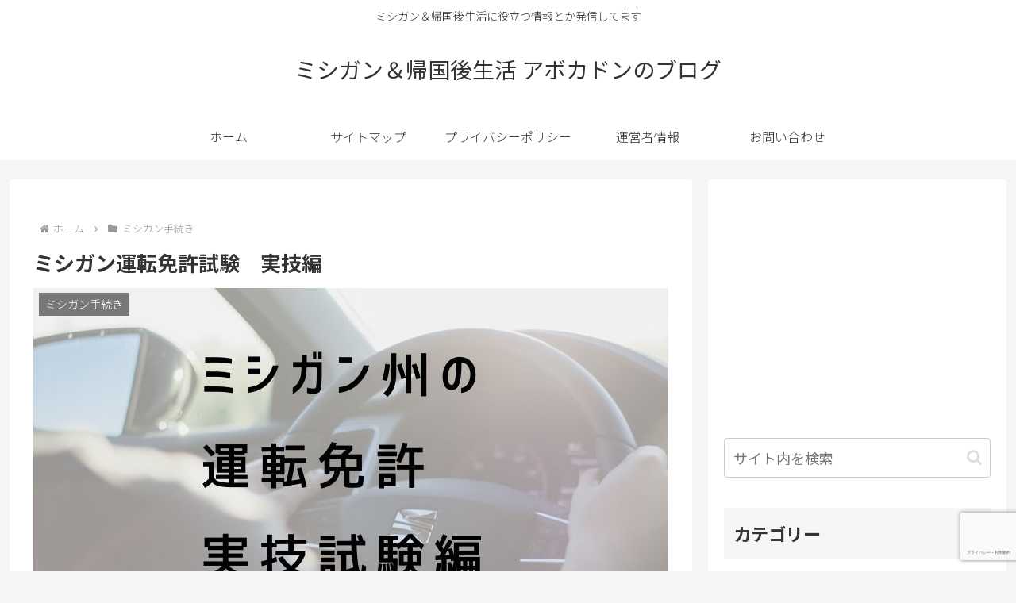

--- FILE ---
content_type: text/html; charset=utf-8
request_url: https://www.google.com/recaptcha/api2/anchor?ar=1&k=6LcVZMsUAAAAAIHcQ05TnHSBti0QZwoJYW3HtF-O&co=aHR0cHM6Ly9hdm9jYWRvbnMuY29tOjQ0Mw..&hl=ja&v=TkacYOdEJbdB_JjX802TMer9&size=invisible&anchor-ms=20000&execute-ms=15000&cb=rw7eqwql7tox
body_size: 45576
content:
<!DOCTYPE HTML><html dir="ltr" lang="ja"><head><meta http-equiv="Content-Type" content="text/html; charset=UTF-8">
<meta http-equiv="X-UA-Compatible" content="IE=edge">
<title>reCAPTCHA</title>
<style type="text/css">
/* cyrillic-ext */
@font-face {
  font-family: 'Roboto';
  font-style: normal;
  font-weight: 400;
  src: url(//fonts.gstatic.com/s/roboto/v18/KFOmCnqEu92Fr1Mu72xKKTU1Kvnz.woff2) format('woff2');
  unicode-range: U+0460-052F, U+1C80-1C8A, U+20B4, U+2DE0-2DFF, U+A640-A69F, U+FE2E-FE2F;
}
/* cyrillic */
@font-face {
  font-family: 'Roboto';
  font-style: normal;
  font-weight: 400;
  src: url(//fonts.gstatic.com/s/roboto/v18/KFOmCnqEu92Fr1Mu5mxKKTU1Kvnz.woff2) format('woff2');
  unicode-range: U+0301, U+0400-045F, U+0490-0491, U+04B0-04B1, U+2116;
}
/* greek-ext */
@font-face {
  font-family: 'Roboto';
  font-style: normal;
  font-weight: 400;
  src: url(//fonts.gstatic.com/s/roboto/v18/KFOmCnqEu92Fr1Mu7mxKKTU1Kvnz.woff2) format('woff2');
  unicode-range: U+1F00-1FFF;
}
/* greek */
@font-face {
  font-family: 'Roboto';
  font-style: normal;
  font-weight: 400;
  src: url(//fonts.gstatic.com/s/roboto/v18/KFOmCnqEu92Fr1Mu4WxKKTU1Kvnz.woff2) format('woff2');
  unicode-range: U+0370-0377, U+037A-037F, U+0384-038A, U+038C, U+038E-03A1, U+03A3-03FF;
}
/* vietnamese */
@font-face {
  font-family: 'Roboto';
  font-style: normal;
  font-weight: 400;
  src: url(//fonts.gstatic.com/s/roboto/v18/KFOmCnqEu92Fr1Mu7WxKKTU1Kvnz.woff2) format('woff2');
  unicode-range: U+0102-0103, U+0110-0111, U+0128-0129, U+0168-0169, U+01A0-01A1, U+01AF-01B0, U+0300-0301, U+0303-0304, U+0308-0309, U+0323, U+0329, U+1EA0-1EF9, U+20AB;
}
/* latin-ext */
@font-face {
  font-family: 'Roboto';
  font-style: normal;
  font-weight: 400;
  src: url(//fonts.gstatic.com/s/roboto/v18/KFOmCnqEu92Fr1Mu7GxKKTU1Kvnz.woff2) format('woff2');
  unicode-range: U+0100-02BA, U+02BD-02C5, U+02C7-02CC, U+02CE-02D7, U+02DD-02FF, U+0304, U+0308, U+0329, U+1D00-1DBF, U+1E00-1E9F, U+1EF2-1EFF, U+2020, U+20A0-20AB, U+20AD-20C0, U+2113, U+2C60-2C7F, U+A720-A7FF;
}
/* latin */
@font-face {
  font-family: 'Roboto';
  font-style: normal;
  font-weight: 400;
  src: url(//fonts.gstatic.com/s/roboto/v18/KFOmCnqEu92Fr1Mu4mxKKTU1Kg.woff2) format('woff2');
  unicode-range: U+0000-00FF, U+0131, U+0152-0153, U+02BB-02BC, U+02C6, U+02DA, U+02DC, U+0304, U+0308, U+0329, U+2000-206F, U+20AC, U+2122, U+2191, U+2193, U+2212, U+2215, U+FEFF, U+FFFD;
}
/* cyrillic-ext */
@font-face {
  font-family: 'Roboto';
  font-style: normal;
  font-weight: 500;
  src: url(//fonts.gstatic.com/s/roboto/v18/KFOlCnqEu92Fr1MmEU9fCRc4AMP6lbBP.woff2) format('woff2');
  unicode-range: U+0460-052F, U+1C80-1C8A, U+20B4, U+2DE0-2DFF, U+A640-A69F, U+FE2E-FE2F;
}
/* cyrillic */
@font-face {
  font-family: 'Roboto';
  font-style: normal;
  font-weight: 500;
  src: url(//fonts.gstatic.com/s/roboto/v18/KFOlCnqEu92Fr1MmEU9fABc4AMP6lbBP.woff2) format('woff2');
  unicode-range: U+0301, U+0400-045F, U+0490-0491, U+04B0-04B1, U+2116;
}
/* greek-ext */
@font-face {
  font-family: 'Roboto';
  font-style: normal;
  font-weight: 500;
  src: url(//fonts.gstatic.com/s/roboto/v18/KFOlCnqEu92Fr1MmEU9fCBc4AMP6lbBP.woff2) format('woff2');
  unicode-range: U+1F00-1FFF;
}
/* greek */
@font-face {
  font-family: 'Roboto';
  font-style: normal;
  font-weight: 500;
  src: url(//fonts.gstatic.com/s/roboto/v18/KFOlCnqEu92Fr1MmEU9fBxc4AMP6lbBP.woff2) format('woff2');
  unicode-range: U+0370-0377, U+037A-037F, U+0384-038A, U+038C, U+038E-03A1, U+03A3-03FF;
}
/* vietnamese */
@font-face {
  font-family: 'Roboto';
  font-style: normal;
  font-weight: 500;
  src: url(//fonts.gstatic.com/s/roboto/v18/KFOlCnqEu92Fr1MmEU9fCxc4AMP6lbBP.woff2) format('woff2');
  unicode-range: U+0102-0103, U+0110-0111, U+0128-0129, U+0168-0169, U+01A0-01A1, U+01AF-01B0, U+0300-0301, U+0303-0304, U+0308-0309, U+0323, U+0329, U+1EA0-1EF9, U+20AB;
}
/* latin-ext */
@font-face {
  font-family: 'Roboto';
  font-style: normal;
  font-weight: 500;
  src: url(//fonts.gstatic.com/s/roboto/v18/KFOlCnqEu92Fr1MmEU9fChc4AMP6lbBP.woff2) format('woff2');
  unicode-range: U+0100-02BA, U+02BD-02C5, U+02C7-02CC, U+02CE-02D7, U+02DD-02FF, U+0304, U+0308, U+0329, U+1D00-1DBF, U+1E00-1E9F, U+1EF2-1EFF, U+2020, U+20A0-20AB, U+20AD-20C0, U+2113, U+2C60-2C7F, U+A720-A7FF;
}
/* latin */
@font-face {
  font-family: 'Roboto';
  font-style: normal;
  font-weight: 500;
  src: url(//fonts.gstatic.com/s/roboto/v18/KFOlCnqEu92Fr1MmEU9fBBc4AMP6lQ.woff2) format('woff2');
  unicode-range: U+0000-00FF, U+0131, U+0152-0153, U+02BB-02BC, U+02C6, U+02DA, U+02DC, U+0304, U+0308, U+0329, U+2000-206F, U+20AC, U+2122, U+2191, U+2193, U+2212, U+2215, U+FEFF, U+FFFD;
}
/* cyrillic-ext */
@font-face {
  font-family: 'Roboto';
  font-style: normal;
  font-weight: 900;
  src: url(//fonts.gstatic.com/s/roboto/v18/KFOlCnqEu92Fr1MmYUtfCRc4AMP6lbBP.woff2) format('woff2');
  unicode-range: U+0460-052F, U+1C80-1C8A, U+20B4, U+2DE0-2DFF, U+A640-A69F, U+FE2E-FE2F;
}
/* cyrillic */
@font-face {
  font-family: 'Roboto';
  font-style: normal;
  font-weight: 900;
  src: url(//fonts.gstatic.com/s/roboto/v18/KFOlCnqEu92Fr1MmYUtfABc4AMP6lbBP.woff2) format('woff2');
  unicode-range: U+0301, U+0400-045F, U+0490-0491, U+04B0-04B1, U+2116;
}
/* greek-ext */
@font-face {
  font-family: 'Roboto';
  font-style: normal;
  font-weight: 900;
  src: url(//fonts.gstatic.com/s/roboto/v18/KFOlCnqEu92Fr1MmYUtfCBc4AMP6lbBP.woff2) format('woff2');
  unicode-range: U+1F00-1FFF;
}
/* greek */
@font-face {
  font-family: 'Roboto';
  font-style: normal;
  font-weight: 900;
  src: url(//fonts.gstatic.com/s/roboto/v18/KFOlCnqEu92Fr1MmYUtfBxc4AMP6lbBP.woff2) format('woff2');
  unicode-range: U+0370-0377, U+037A-037F, U+0384-038A, U+038C, U+038E-03A1, U+03A3-03FF;
}
/* vietnamese */
@font-face {
  font-family: 'Roboto';
  font-style: normal;
  font-weight: 900;
  src: url(//fonts.gstatic.com/s/roboto/v18/KFOlCnqEu92Fr1MmYUtfCxc4AMP6lbBP.woff2) format('woff2');
  unicode-range: U+0102-0103, U+0110-0111, U+0128-0129, U+0168-0169, U+01A0-01A1, U+01AF-01B0, U+0300-0301, U+0303-0304, U+0308-0309, U+0323, U+0329, U+1EA0-1EF9, U+20AB;
}
/* latin-ext */
@font-face {
  font-family: 'Roboto';
  font-style: normal;
  font-weight: 900;
  src: url(//fonts.gstatic.com/s/roboto/v18/KFOlCnqEu92Fr1MmYUtfChc4AMP6lbBP.woff2) format('woff2');
  unicode-range: U+0100-02BA, U+02BD-02C5, U+02C7-02CC, U+02CE-02D7, U+02DD-02FF, U+0304, U+0308, U+0329, U+1D00-1DBF, U+1E00-1E9F, U+1EF2-1EFF, U+2020, U+20A0-20AB, U+20AD-20C0, U+2113, U+2C60-2C7F, U+A720-A7FF;
}
/* latin */
@font-face {
  font-family: 'Roboto';
  font-style: normal;
  font-weight: 900;
  src: url(//fonts.gstatic.com/s/roboto/v18/KFOlCnqEu92Fr1MmYUtfBBc4AMP6lQ.woff2) format('woff2');
  unicode-range: U+0000-00FF, U+0131, U+0152-0153, U+02BB-02BC, U+02C6, U+02DA, U+02DC, U+0304, U+0308, U+0329, U+2000-206F, U+20AC, U+2122, U+2191, U+2193, U+2212, U+2215, U+FEFF, U+FFFD;
}

</style>
<link rel="stylesheet" type="text/css" href="https://www.gstatic.com/recaptcha/releases/TkacYOdEJbdB_JjX802TMer9/styles__ltr.css">
<script nonce="3KpHzxnFt66Hx62AUtWEcQ" type="text/javascript">window['__recaptcha_api'] = 'https://www.google.com/recaptcha/api2/';</script>
<script type="text/javascript" src="https://www.gstatic.com/recaptcha/releases/TkacYOdEJbdB_JjX802TMer9/recaptcha__ja.js" nonce="3KpHzxnFt66Hx62AUtWEcQ">
      
    </script></head>
<body><div id="rc-anchor-alert" class="rc-anchor-alert"></div>
<input type="hidden" id="recaptcha-token" value="[base64]">
<script type="text/javascript" nonce="3KpHzxnFt66Hx62AUtWEcQ">
      recaptcha.anchor.Main.init("[\x22ainput\x22,[\x22bgdata\x22,\x22\x22,\[base64]/[base64]/e2RvbmU6ZmFsc2UsdmFsdWU6ZVtIKytdfTp7ZG9uZTp0cnVlfX19LGkxPWZ1bmN0aW9uKGUsSCl7SC5ILmxlbmd0aD4xMDQ/[base64]/[base64]/[base64]/[base64]/[base64]/[base64]/[base64]/[base64]/[base64]/RXAoZS5QLGUpOlFVKHRydWUsOCxlKX0sRT1mdW5jdGlvbihlLEgsRixoLEssUCl7aWYoSC5oLmxlbmd0aCl7SC5CSD0oSC5vJiYiOlRRUjpUUVI6IigpLEYpLEgubz10cnVlO3RyeXtLPUguSigpLEguWj1LLEguTz0wLEgudT0wLEgudj1LLFA9T3AoRixIKSxlPWU/[base64]/[base64]/[base64]/[base64]\x22,\[base64]\\u003d\x22,\x22w71OwpvDnsOdwrgpGmzDnB4awr0oL8O2TV1vXcKWwrVKTcOCwr/DosOADF7CosKvw7DCkgbDhcKkw73Dh8K4woskwqpyb3xUw6LCmgtbfMKEw7PCicK/e8Omw4rDgMKhwplWQGhfDsKrGcKywp0TFcOiIMOHN8Ocw5HDun7CrGzDqcKrwp7ChsKOwptsfMO4woXDg0cMPQ3Cmygew5EpwoUDwrzCkl7CgcOJw53Dsm9/wrrCqcOQIz/Cm8OBw5JEwrrCjg9ow5tNwqgfw7pPw4HDnsO4a8OCwrw6wpNJBcK6JMOYSCXCvXjDnsO+ecKcbsK/wqx5w61hGcO1w6cpwphCw4w7JsKOw6/CtsODSUsNw4QAwrzDjsOSF8OLw7HCsMK0wodIwoTDsMKmw6LDj8OICAYTwpFvw6gwPA5Mw4VSOsOdAsOhwppywqR+wq3CvsKxwrE8JMKswr/CrsKbAVTDrcK9bSFQw5B4Cl/CncOAG8OhwqLDisKkw7rDpioCw5vCs8KowoILw6jCrhLCm8OIwqzCkMKDwqc1GyXCsGJIasOufcKKaMKCAsOkXsO7w5NQEAXDtcK8bMOWZAF3A8Kgw5wLw63Cn8Kawqcww6jDs8O7w7/[base64]/[base64]/CnsKPDMKyPxvCtBtEe3vCicKAJU/CnG/[base64]/CvcOGFMOXw5Vrwo4eaMOvwoHDncKmaT7Cpzd1w4rDiSnDkmQuwrRUw4jCr08uSj4mw5HDoG9RwpLDqcK0w4ICwoQLw5DCk8K6VDQxPRjDm39hcsOHKMOPR0rCnMOaRw1Tw7XDpcO8w4jCtHjDncKqYWcUwqR5wqXCjnLDr8Oyw7nCqMKVwqnDoMKpwppER8K/[base64]/[base64]/w4xIw47DtRkbEyTCv8KERcKoAcKcwpMqP8OQPCfCpX9rwq/CmG/Crht7w7Nsw6MDXUMELDzDmyjDqsOFGMOMd0jDuMOcw6VmHCV4w7nDp8K/UxjCkQAlw6TDh8OHw4vCgsK3GMOXfF9KRCRZwo4gwrh4w5JZwqnCqETDn23DuixRw57DoU0Ew7prS3x/w6TDkB7Dh8KbSRILO1TDoW/[base64]/JFzDhkvCicO8ZWAwwoELw7MzaMOvYnFpw43CklHCpcKpG3vCtVLClRZWwpvDnmLCscORwr3CugB5QsKTR8KJw5pNcsKew5YwecKTwonCkhNfRQcFKmTDmTJ/wqQwaXgQXCQWw7gDwo7DgQRBKcOkajDDsg/CuXfDksKmUsKUw59Zdh4KwpYEc2sXcMKkS1EjwrrDuw5IwpZVZcKiHRQ0LsOjw7XDqMOAwrrDvcO/[base64]/[base64]/RDPCq8KEIlENwp/DrMKhABc8K8Oawo3Crg7DksOfSnQWwpLCv8KnP8K2dE7Ch8Otwr/DkMKkw5jDv0tVw4JQYDpSwphLc28aInPDl8ONAmbCsmPDnEnDksOvAkzDn8KGEinChlfCoGJVMsOPw7fClU/DulQkOkDDtG/[base64]/CpwE6w6HDtFPDlh/DjsKkbjXDsMKbwojDv8Kdw4oGZzQFw4EzGcK0T8OrB1zCkMK/wrHCpMOKBsOKwp0JHcOGwqXCi8Kew60+B8KgAsOEWxXDuMOBwpkGw5JEworDo1nDkMOgw4/[base64]/w6fCni7DvcKdTMOew68DAi/Co8O0ECYGwoE6w4fCvMKwwrzDsMOyY8OhwplXa2HDpsKlSMO5a8OKdcKowqnDhnfDkcKQwrjCiH9fHE8vw5ZIRynCjcO1Dms0EHFbw49ew77CicOZFQPCh8OoPFXDpsOEw6/CjVrDrsKUNMKZbMKYwpNSw44Jw57DtyjCllfCuMKtw5FOdlRfOMKlwoLCh1zDscOoLAvDvSBuwpvCu8Ocwoc/wrrCpMOjwpHDih7DtGQ5TUPCkAQFIcKOVcOBw58cS8KSZsOOHGcPw5fDs8OnbE7DksK3wrZ8C2rDj8Ouw45iwqYsNsOeXsK5ODfCo0tPGMKHw5DDqh1KXsO2QMKkw68yWsO+wrAQOlUOwqoAAWfCssODwodqTTPDsmplDw3DvBABC8OdwoPDoDE1w5/Dk8KMw5sSDsKdw6PDqMOMEsOyw6DDvQ3DkhF+QcKTwrE5wpxTKMOywqwfe8K2w7rCmnJxAzjDtnsoSWtVw7vCoHHCtMOtw63DtVJ9BMKcfyLDilLDsBjClVrDgkzCksO/w4XDmjYkw5FOE8KfwofCglDDmsOlVMKcwr/DiQY1NVfDs8Omw6jDhFsxI0jDksKBZsKnw7x1wp/[base64]/Duw1qYsO2bsK3ITbDj2LCriLDhFbDgQDDvcOJTVpOw7/DjMOzIEbCp8KnM8Owwo1UwpLDrsOkw4nChcORw5/Dr8OWGsK6C3/DlsK7XXUUw4bDgCHCkcKGCcK2w7Vmwo/CqsOAw4UhwqzCk2UWOsOew4MRC3oheE0qYCoZccOUw797dDrDrVvDrlU+HzrCv8OGw4ZvZE9xwpEhbkJ3CTR7w65ew70SwoYowpDClyjDiEfCmhPChQHCr389KW4oV1XDpRxWBsKrworCtFLDmMO4fMO3YcO8w5XDq8KELcKyw4tOwqfDmB/Cl8KYRT4sFx0Vwr4uWwRNw6oOwqI6G8KBK8Kcw7JlIRHDlU/[base64]/YB0bwqZnLMKpwrfDi0DDjQRiwr/Cr8KhEcOQw4IzWcKfQiQEwpcvwp4QTsKqM8KWJ8Oid2BmwpfClMOhGmsNJn0QHCR2aXfDhFEpIMOxD8O9wovDicK6W0MxRMK7RH97WcOIw63Dlj0XwpdtQ0nCpFV/XkfDqcOsw5TDrMKdC1bCqlhcYCDCpXbDnMK1AVHCnnoowqPCg8Kjw4fDqCPCs2tww5rCosOfwq5mw6TCosOVIsO0MMKswpnCs8OtLm8UBh/[base64]/wo4iwp5kc1rDlBYGJsKOMMKEwokzwrDDlsKXZkvCvxEjw4dFw4LCo1MWwq1Nwq8XGEbDjkRdJ0h0w7jDiMOCGMKDdUzDucO7wpQ8wpvDicOHNsKEw6x5w7YyJk4Twq5/ME7CrxfCiCbCjFTDjCTDu2h4w7jDohXDpcOEw7TCkjXCtcOfQl1sw7lfw7YkwrTDqsO/Swphwq8uwo9AdcOPa8ORAcK0b2phDcKud2/CiMO1TcK6LwQAwr3Cn8OUwp7Dg8O/QEMJw4g3ExvDql/DuMOUCsOpwqDDsB3DpMOkw5VSw5QRwodowrRPw67CigEnw4IUYRN6wpzCtcKEw5bCk8KawrPDrMKuw7UfeUYjcsKIw7MkU0h2B2RaMgHDu8Ktwo9BGcK7w5gqM8KrQ0bCsUTDsMKDwpfDknQow6fCtV5SNsKXwonDl34iB8OJZX/DscKfw5XDhsKhKMKTecKcwrvCmx/Cty5AMm7DmcKQJ8OzwpLCtlbClMKhw75hwrXDqAjDshfDpMOMccOGw6kxecOPwo7ClsOrw4t7wrTDmjXChwBLFzsNKiQbY8O6LGTCvCDDrMOFwpfDj8Owwrkyw67CqgplwqFFwqHDicKkazE5HcO+WMO0TMKOwo/DucOhwrjCj3XDi1AnIMOMU8KgDsKRAMKuw4bDmH0hwqXCjGFhwoA3w7BZw77DvsKhwqLDp3DCtW/[base64]/CpDo4wrJJCVDDrD5Cw40JUinDihTDgEPCkVxhEngQFMOFw4tBDsKpNizDq8OpwqLDqcO5ZsODZMODwpvDgT7Dn8OgWm5Gw4PDsCPDlMK3FsOTFsOqw7TDt8K/OcK/w4vCusOlS8Onw6bCkcKQwqbCmcOtRHEDw67DhVnDnsKUwpsHc8Ozw7ANI8OdAMOcQhzCn8OEJcOZfcOfwpEgQ8Knwr/DvXt/wogXEGwkBsOWDC/CgHJXRMKYfMK7w7DDgTTDgUvDmXg2w6XCmF8CwqbCtnpUOyjDusOWwrs7w4xlIDLCjm5cwprCsWVhIGPDl8Ofw7fDmzARVsKKw4NHw5jCmsKVw5PDtcOcOcO1woUZIcOHYsKId8OFOncrwpzCnMKnMsKnehhEUcOdGjDDq8O6w7YmfhvDjVDCtxjCg8Onw6/DmyzCkArClcOowosiwqNfwpozwpDCisK/wo/CkThHw7x/f2zDocKFwoRxR1AiZXlFTWXDt8OOfnMuFQQTQMKAFcKPL8KLaznClMOPDVLDoMKRLcK8w6rDmhAqPAMbw7s+ZcOXw6/Cu2xeUcKvVATCn8KWwq9Hwq4iKsOJUgrDqR7DkjsRw6I6w5zDmcK5w6PCoFEaC3F2ZcOsFMOXJMOlw4bDpiZKw7/ClcOxcj0ue8O4WMKcwpbDoMOhODLDg8Kjw7E5w7AgfSbDgsKUeyDCiFRiw7jDmMKwbcKvwrzCp2EnwoHDh8OHAsKaH8OowrN0IlnCoU4GaWsbwq3CnSs1GMKyw7TCjAPDiMO5wow6GjzCsV/Dm8O4wo17FnFewrITVk/[base64]/DikXDrMOaPHILSmk1wpp8wo0wwoFMaxd4w6TCrMKow53DuT0UwqEbwpPDmcORw5cpw5/CicOOcWYkwp9WcWgCwqnCiVFFfMOhwrHCgVNOXWLCoVQxw4DCiVljw7/CpsOpXnJpXzLDoTzCizBNaDVew6N+wp0HE8OLw5bCl8O3R05ew5tWQAzCiMOKwqlvwph5wpzCpX/CosKpFy/[base64]/ClsOowr1tHMKqQMOzOiXCr8OfHHgWw71qJlcxZkvCnMO/woE9chZ4FcKpwqfCoBfDlsOEw41vw4pgwojCjsKUHGkDWcOhCBPCpy3DssOpw7B+FlrCs8KBb1PDo8Kzw4Ygw7F/wqd6ATfDksOVKcKrdcKXU1Nbwp/DgFhzLz7Ck3BgL8KEFRdcwrfCgMKJG2fDscKWG8KVw6fCr8KbFcOlwqdjwqnDj8KNPMKSw5/Ck8KNccKCIlvDjQnCmQ4bVsK8w73DuMO1w6BTw4EWLMOPw41vNm7DgSFOLMOhN8KfSwsNw6VnBcORXcKnwqnCu8KzwrFMQjXCmsOKwqTCpDfDriDDtsOzJcKZwqPDkG/DkGPDrkjCk3Enw6pGYcOQw4fChsOzw64BwoXDjsOBbgdxw6ZDYsOsZEBzwp06w4HDnnxDbnfCiCjCmcK3w4sdZMOyw4Brw7okw7XDssK7AElewo3CmGQ6WcKKF8O/[base64]/wpM0wrZGwrM0MsKPX17Dun7DucORGiHDqsK1w7zCvsKrHh9UwqXDnz5/GgvDn2jCvnQ9wpo0wrvDtcK0FGthwpATQMKDGgnCs21gccKxwr/Cl3TCocKiwqRYBSfClAFVPWnDrHkuw6XDhFp4w67Cm8KtHWnCmcOow5bDuTlZKGM4wphuFmbCuUAOwpfCk8KTw5jDklDChMO/d3LCt17Cm0opOVtiw4gGHMO7PMOYwpTDgi3DsTDCjltNKV0Uw6B9XsO3w7w0w78BZQ5FE8O+IVPDp8OvQXsoworDmUPCkBfDgxTCp0BlSkAuw79Ww4XCnHrCgl/DvsO0wrE2wqvCjwQIFwxUwqPCnmcvSBUzPiLCnMOYw4sKwrwgw6ITMcKMAcKKw4Ecw5cwQ2bDkMOtw45Gw7LCtC43wpENf8K3woTDv8KIY8O/[base64]/[base64]/DlMO6wqRJwpjCuzDCucK9wr/CnE4ow7zDocKVwqQYw6B3AMO4w7AtOcOEVjg5wqLCmcK7w74Uwod3wq/CgcOfbMOvDsK1RMKmHMOCw5I8LRfCkW3DqMOAwrMlbMO9IsK4DRXDjcOpwrsJwp/[base64]/wrsIQsOkwrFEOW9VKxLDuHHCpRwwYMKnw7giS8KtwqsGYwzCpUUww4jDgsKoKMKUVMKLdsKzwpbCnsK4w6JOwp1+aMOwdm7DuWZCw4bDjhnDhjYOw7MnHcOCwpF9woHDkMOnwqFVWhkVwp/CnMO/b1bChcOSHMKfw7IzwoE2K8OOQcKkGsKFw4oTUcOFJg7CiEAhRXUmw5jDllkDwqTDucKbY8KWVsO0wqbDvcOkE1PDj8O9IEYzw7fCnsODH8KnIVrDoMKfAi3CjMK5wqxZw4JKwonDicKMGltSK8O6VnzCoFFTKMKzNE3ChsKmwqNoZRzCjG/CunnCgzLDmTUIw75dw4zCoVjCoxdNSsOHfAYNw6/CqMKsGlTCnjzCjcO5w5Inw7Qyw5oEQAjCuX7CrMKJw6hYwrs/bTEEw6MYN8OPe8OqbcOOwolvw7zDrQAlwpLDv8KoXVrCm8KFw6NOwoLCnsK9B8OkREbCvAXChjHCm0fDqAbCu1ZowqxWwq/DkMONw4AqwoAXPsOYCRtBw4PCh8O7w7/DtW1Tw5sQw4LCqcODw4x/[base64]/DgsOcw511K8OJBHfDtcKjwo7Dg8K3wptXIUh0Cktawp3CiyAhw5IydXnDvyTDg8OWE8Oew5PCqQtLfWfCn33DkhrDi8OiPsKKw5fCvRbCjCnDvMO3bHsZd8OHBMKDaFQIBQJhwq/Co2cTw7nCtMKUwpU4w73Co8OPw54WF086JsKWw7vDoww6KMO3f285BDhFw7UcHsKlwpTDmCYSJ2llIMOawoMzw5sXwpHCu8KOwqMIZsO4csOyAi/[base64]/DksOGw4tMwpNHw6Btw5QkaVEiU0HCjsOEw4sEYDnDlMKifcO9w6vDhcOYaMKGbiPDpEnDrS0Fwr/CuMOiKxrChsOAOcKXw5sUwrPDhzk9wqQKBWAEwqvDgWLCs8OlMcOzw6fDpsOiwq/CgibDgcKfdsOxwowSwrPCjsKjw5vCgsKKS8KpQntddsKqJnPDp0vDucOhIsKNwo/[base64]/CvcOMCMO2w4dlHcOlN8KCRmdPwr7Cm8K4JMK4F8OOdsObTcOqTMKeNkwxFcKvwqYzw7fCrMK+w4JSOAHCgsOQw4LCph9wEA8Qwr7ChngLw6zDsHHDjsKUw7oXUh/Ck8KACzjDp8OXWUfCrCPCu1V8U8Kaw4/DtsO3wpBvIcK5dcKlw4tnw6nCgGsHZMOMVMOlZQIxwqXDlHVPw5U6CcKeecKtMmfDj2YPO8OLwqnCuRTCpMOMQsOWOlQ0B2Urw65aMxfDm3xxw7rDqHrCh0dmSDbDpD3CmcO0woIfwobDmcOnEMOgfQ58X8OVwo4iGlfDtcKMZMKHwqnDglJQMcOlwqgBVcK/w6IASSxswrpPwq3Cs3tZA8K3w6TDtMONAMKWw5lYwoZSwpF2w51WCSNTwoLCqcOxW3fCvhcfTcOgFMOzbsKLw7UQKg/DgsOJwp/Cs8Khw7zDpSvCsy/DpCzDu23CgwvCpcORwpfDgV3ChX1DVcKXwoDCkzPCgWfDpWwRw69Mwr/DiMOFw6nDjCs0csOtw6nCgMKRecOKw5jDjcKKw5DDhTlSw49QwrVtw7cAwrbCrTAww5lNAlLDtMOqExvDq2/DkcO1TcOmw6Vcw54YFsOmwq/[base64]/Z8O6OiTConTCpCFcVznDusOuw4tYccKWAsKkwogkwpoVwpM1PmV0woDDj8KcwqrCs0pVwp3Dq21ROVlWJMOVwpfCjk/CrjkQwo3DqQcnGF0oLcK2CG3CoMKAwp7DgcKvPELDmgRvTMOJwooHQWjCl8KAwp0GGFFtPsOpw5zCgw3Cr8O7w6MoXhrCmWFvw6xOwplxPsOoDDPDqUPDkMOFwqQlw4x5EQ/DkcKMVnXCu8OIw73ClcK8TXJ/AMOKwoPClUUsVBMPwrkVHWbDgXDCggJSUsOqw6QIw7nCp1bDpFTCowjDnHbCiSTCtsK3CsOORzhDw70/XWthw6I0wr0US8KBbRYQbgZnJj9UwoPCqS7CjDfCucOhwqI5wp82wq/Dn8ODw74vF8OOwprCuMOSXw/DnVjDg8Kyw6M5w6oOwoc5EF/Dtl1Nw7pKQUPCvMOuLMOCWX/CrWMyI8OxwpY7bXgREsOTwozCu3oyw5nCisKswojDssOzHFhBScKpw7/CpcOhYnzClsOKw5fDhwzCi8Kvw6LCsMKpwpAWbArCg8OAAsOZdj3CqcKpw4LClBVzwpnClFovwp/[base64]/ClQHDjWFMwrbCv8Kiw6YBw67CrsOWDcOJCcKQCcKFwpgvGX3ChV8bIV3CkMOgX1s6C8Kbwpk7w5EiVcOCw4QUw5F8wpYQBsO8BMKKw4VLbSxYw6BlwrDCjcORXMKgYzvDrsKSw7puw7HDj8KiQsOUw4/DvsOPwp45w7vCoMOfGQ/DiDEpwrPDpcOsVU99UcOoCxTDscKqw7cnw6XCj8KBwqoow6fDvDUPwrJ2wrYiwp0sQAbCkE/CkWjCpVLCucOkN1XCqnESecKYeGDDnMO0w7ZKICVRInFnIcOaw5zCvMO9PlXDsxU5L1kRVn3CqgR1Xjc/[base64]/DuDPDinsvFXTDgMKEFcOmdR/DrGV6HMOLwq9UcTTDrBcPw41Sw4vCq8OMwrl7aWPCnR7Cgyc/w4fDl201wr/DmUlHwo/Ck0xow4bCnz44wqITwodawqQWw6B8w5wjf8KAwqPCvBbDoMKhYMK6f8Kdw7/[base64]/DncOswoB2MsOxGMODNsKvw7lgHcKAw6zCuMOmWcKLwrDChcKuSwzDicOcw7s9Oj/ClxrDnisdO8O9Wm0fw5XDpmHCk8OdBmrClXkjw6lIwrfCmsKUwofCosKTLyXClH3CjsKiw5HCvMOZTsOTwrsWwobChMKDHFc5bxAJBcKvwoHCn03DqkHCqAMewqgOwo3CrMOMJcKUDA/DnVk3QsO6w47CgRpvSFk8wozDkTRGw5pSbUbDuljCqWceL8Kmw4LDh8Kfw4gcLn/DhsOtwq7CkcO7DMO0ZsOPUsK5w6vDoArDuzbDjcOEEcKmEAPCs3gsMMKLwoYtNsKjw7c6R8Osw4FMwq4KTsOsw6rCosKmUzs8w5rDscKhGAfDgljCp8OXCDjDijltI3V4w7TCkF/[base64]/CqnvDsUzDlsOvwqEPS8KLTcKeKVfCgws6w6fCrsOIw6JWw6TDlcKrwr7DvnkRLsOWwr/[base64]/wo3Cgx46w53CqcKyw6/[base64]/DhcKEw7/[base64]/DkBo2wp1QdHfCvE7Djgo4wrDDpsOwaQhSw4BebGnCu8OqwpXCpznCuzLDnD/DrcK3wrl+w60ywqfCrnjCl8K9dsKHw6wDS24Kw4Mbwr9Mc0RMf8Kkw7VHwq7DihU9wrjCizzCgxbCiHN6wofCjsKlw6zCpS8sw5c/[base64]/DmcOWBl/Dm3HDmMOUbXrCv8OzR8KDwoPDl8Obw5jDmMK5wpl4w6sFwodEw57Dnn3CkEjDjnzDssOTw7fDjTJ3woZ/[base64]/Cm8OJwrpXHMKxHUrDgTHCiEvCqDTDjAAtw6vDl8ORMQERw7QiccOywoAKbsO2RUZRZcOYFsO2esOdwp/ChFrCilhuCsO1CzvCpMKbwp7DgE5gwpJBKsO5McOvw47DghBew6TDjldow4TChsK8worDo8Oewr/CoWPDkGx3wojClxPCl8KfIlwTw6/Cs8K3KHrDqsK3w4dcVBjDnnrDo8Kdw6jCnUkRwrbCtAbCgcOsw6oLwrgzwq/DlSssM8KJw5HDm0gNFMOba8KBKzrDgMKtVBzDlsKewqkXwqgVMT3CtcO+wokfTcK8wpADW8KQU8KqacK1KzgMw4I+wrdvw7PDskjDhDnCvcOHwpPCj8K/P8KIw67DpxjDl8OEf8OGU09qHiwHIcKcwrjCmSQpw7vChQ/CvQjCmQ0rwrjDqMOCw6pvNCoow4/Cj0fDkcKNJWIRw6tAeMKcw4Y0woRTw7PDuGjDiGZyw5Unwrk5w4fDo8KTwqzDr8Kqw5wgc8Kiw5DCgwjDqMOke3rCpVDCm8OtAQDCucK7Sk/[base64]/[base64]/DlMKzw5rCgcKPZMOEw4PCqS8RwqZtwqUOXRXDkQHDkhduJW4qw5RMCcOcM8K2w4dPDcKBbsOoZRgKwqrCr8KCw7rDr03DohnDj3FZw6VtwptHw7/Cvit0woTCkxEoHMKUwrxww4rClsKdw4Qqw5YiO8K1BErDm3dhP8KGDBAlwoXCuMOEY8OTE3cuw6xebcKSMsOEw5xrw6PCiMKGUjEWw7I4wrrCgDfCl8OgfcORGz/DtcKhwopMw74xw67Dj2zDk2d6w743cS7DjRsiB8OawprDmE05w5HDj8ObZmg0w7DCvcOSw67DlsOiVDZ4wpAhwobChiAZchXDuz/DpcOSw6zCkCdUZ8KhDMOCwozDs2vCnGTCi8KUf1g1w7tBL03DhsKSZ8K8w4vCsG7CoMO7wrE6Z2c5w4rCrcKlw68dw7rDsXrDtTLDmE1ow5XDrsKDw7TDgcKdw6/ClAMPw60oYcKZM2HDoTvDpxcPwqsCHVYHIcKzwpEQIFY7bn7CsinDm8K6NcK6VmDCiDoXwoxhw6bCshJGw5xKOgHCr8KYw7B+w53Ch8K5UAU8wpjDicKHw7FdC8Kmw7dbwoLDrcOSwqsVw4FUw5/CncO0chvDvBHCt8OmPVh/woVvClnDsMKcAcKMw6Vdw4tpw4/Dn8OAw5Vnwo/Ch8OKw7DCk29ETBfCrcK8wqzDjGRvw5x5wpXCvHVcwqvCkXrDpMKBw65dw4/DlsONwrpIWMOmBcOcwobCosOrwq01VWMyw51Zw6TCiyPChCFVHTsJLWnCvMKTd8Kowqd/UsO4VMKZbTVEZ8KnfzAtwqdPw4szYsKxS8OewqbDu3vCuVMyKcK2wq/DqAQEXMKAIsOwUlspw63DvcO1KUPCvcKtw5QgUhnDgMKtw6dlacK/[base64]/ChsO2w7bCpMKtwrPDkzMSwqXCrnjCv8KpwpALQBPDrcOXwrDCp8KpwpIcworCrzwTSiLDpCXCv0wOMH/DhA5fwonCvwQWDMOuW3xUJcKkwofDi8Kfw4HDg0YRd8K8EMOoBMObw583NMKuBsO9wo7Ci0XCj8O0woFDwrHChxQxMULCp8O/woZ8GEkHw7Qvw69hYsKrw5/CuU4Pw7sUEgfDrsKsw5hXw4bDgMK7XcK9YwpVLilYdsORwp/CpcKZbSdSw4Mxw5DDlsOsw7Eww6rDuTI5w4TCtDnCiGbCucK6w7snwrHCkcKfwocGw5nDs8OEw7fDmcKrUsO0LWLDkkQ0wqTClMKewpNRwp/Dh8O/[base64]/CgMOIw5nDlSbDkGLCgMOGMcKJw6plQEx/wqIpJzMxw4XCmcKrw7rDncOcwp/Dg8ObwpBSYsOawpvCqMOiw5QBU3DDg2APIGUXw7k8w7hdwqfCn0bDm15GCCDDqcKaWRPDlnbCtcK/ERnDiMKfw6jCpMKufkZpOURZCMKuw6YnKQzCgE1zw4jDt0dPw7k0wprDtsOYGMO3w5XDrsKdDGzDmMOsB8KLwohFwqnDmMOUJGnDnUAGw63Do3EpZsKPWkFLw6jCm8Olw5PDiMKICXrCuyYYKsO7UMK/[base64]/CjsKdwo/[base64]/V8OBw7rCiDTDvMOIw5/[base64]/DhsOjWcKYF8K1w5/Cj3XCgywjwp1ww7plw7/[base64]/Dl8KeDMOdGsOrBW/DrMOIw78FRMOkDnRwW8KYEcKkCibCpmzDpsOtwofDh8OVccKewp/Dv8Kaw7PCg1cWw58Zwrw+BmpyUgZawrfDpVPCmzjCphHDpXXDhTrDsW/DkcO9w5kNCXLChihBDsOhwoMRwoTCqsK5w6ckwrgwK8OJZMKHwrlJGcOCwqXCuMKvw6ZYw5Fyw68FwpZUKsO2wpJMCT7CrFpsw6bDgSrCv8Obwo0ZB13CpBhAwq5qwqcxYsOPa8O6w7Ekw4MOwq9Vwp9/Qk3DqiPCuC/DuF1nw4/DscKxYsOZw4zCgMKWwpvDvsKJwqjCtMKvw6LDk8KZFUl2VFV/[base64]/[base64]/[base64]/[base64]/CuwLDmsOIPsOPX8KHBsOkc8OAJsKuawRhbCvCh8KpN8KBw7AUNCxzJsKrwoAff8O3IcKHMsKjwojCl8Oswp0XPcOqNCTCsh7ConXCt2zCgBRDwpUqbysIeMO0w7nDmibDv3ESw4HCoRrCpcKoVMOEwoh/[base64]/ChsKpwpM5wrzCrmPCtyLDp3DDtMK7cj7Cl8K+IsOeY8OnM3l6w4PCn2HDmg8pw6jCicOjwod7MsKgBwQsBMKUw7UqwqbClMO9KsKQczJcwrnCsU3CoFEQCBnDlMObwr4xwoNKwpvCgyrDqsKjQMKRw7wYPcKkJ8KEw6XDk1cRAsOAdRPCrC/DkRE7H8Onw5bDijwqXMKCw7xFFsOyHx3CkMKYYcO1QsO4BC3CjcO4EMK/NkYWakjDvcKTZcK2wrd2EUo3w40rdMKMw43DjsOqG8KtwqlDaX/DsQzCnwhYKMKUcsKOwpDDkHjDoMK0C8KDWmHDpcKAHH00OybDgDzDicOdw6vDpHXDklJhw7pMUyA8JA9gVsKfwo/DskzCihXDtsKFw68qwq4swrUYX8KVScOGw7xhDx02fXrDsVoBZsOPwo1ew6/[base64]/DozkwJjJRw5/DhcOXPsOCw65uw7NTw4AjwprDoHVpCx95Aw1NLmjCl8OtagsuIlDDuEjDpkbDiMONAQBrKlB0bcKVw5DCn15pPEM6w4DCocOIBMObw4ZSYsK0NXYpGWDCs8O8JzjCkWd4SMK9w7/ClsKvE8KlGMOOLDPDkcOZwobDqTzDs2Y+TcKtwrrDk8OLw5Vvw70tw6vCqF7DjglbPsOuwr3Cu8KEAB99UMKSw51dwqbDmEvCpsKBZFcVw5gew6d/UcKufR9WT8K4VMOHw5/CkB8uwp1swqXDnUI+woYtw43DpcKvX8Ktw7bDtzdEw5JUOmsCwrbDgsKpw4TCicOAY0/CuUfCj8KsOxkIAiLDkMKAH8KFYjlKZxweFiDDncO9RSAUNlkrwq3DiAXCv8OWw5xfwr3Do2gpw6kwwoVyWi/DgsOgDsO8wpjClsKbbMOrUMOsEyNlPiV2DjdkwrPCnHLCt3pwOBLDmMKQYmTDr8KrP1nCjjF/bcKbElbCmsKjwrzCrFoVZcOJbsODwptIwprCrsOPPSc+woPDoMOnw7AdN3nCqcKgwo1Vw6HCgMKKPcOSeWdOwqbCocKPwrJiwoTCt23DtypSa8KiwqIRJkIVR8K9d8OewpXDn8KAw6PDpsOtw4NkwoHCs8O7G8OHPcOgYhrCs8OswqNMw6cIwpACYB3Clh/CkQl7FcOTEUXDpsKLJsKgTlLCkMOfDcOvU1rDuMOqJQDDtk3DicOsDcOsIRfDnMKESnALbFklQ8OgEw44w4MPdsKJw6F9w5LCsGI5wqLCjsKSw7zDkMKYM8KqciMwHhotewPCu8O9N2tXEcKTWnHCgsK1wqHDjUQdwrjCl8OeAgkhwq8UK8KKJsKCXA7DhMKBwrg9PH/Dq8OxacKgwoI1wr/DmjfCi0DDtBtNwqI4woDDtsKvwqE6FirDncOGwqXCpU8qwrzCuMKaOcKmwoXDlBLDvMK7w4zCl8K1worDtcOywo3ClG/[base64]/VcOjwo0Lw6YkAMOPwp7DmsKVHcKVBirDmsKIOyNNU0PCgFcRw4AuwrnDrsKsOsKNcMOrwoxYwqAeF1FRFxfDosOiw4TDkcKZQmZrFsOJFAgcw4N4MWR8BcOvZsOKPSLDsi7DlQJowq/[base64]/wqF4wr00w5APLMKkwp8RK8Ovwq4Nw75ZZMKqw4lMw6HDmBF1wprDocKkN3fCnwJMDUPCpsK/a8Oow63CkMOsw5IaAS/Cp8KKw4nCt8O/YMOhIwfCvlVGwrxfw7DCjMOMwoLCmMKMBsOnwr96w6N6wpDCgcKHfVtvXEVQwoBvwqAhwo/CpcKkw7HDtAbDhkTDrcKUFSvClsKOY8OhecKdTMKWPyvDm8Oqwpw6w57CrXNwBDXCiMOVw6JpD8OAM0/CjEHDsVECwrdCYBYSwrplacOlGlvClFDChsOIw5Erwqsjw7rCun/[base64]/YSzCg8Otw6/DuMOYEhvCtMKMwq8BwqNuRQBxO8OHaRVGwq/CvsOMYxcyWlQGBcKzaMOYASfChjcdfcOhGcOLbHs6w4LDmcKxMcOAw6ZvXETCoUUnYljDjMKPw6bDrAnCgh3Dp1HCvsKuJSlrDcK/WyYywpUjw6fDosO4PcKZacKWKAB4wpDCj09ZFcKww5LCssK9CMKmwojDrMOqRnNfF8OXB8KYwofChnbDqMKnS3/Dr8OBSj3Cm8O8SisTwqtFwqMCwrTCuX3DjMOTw48facOPJMOzMcKeTMO1YMO3ZsK/[base64]/[base64]/w5rDgHhDIlvDtcOHEcKHw6XDu3fDpsO7M8OKXXFKTcOSasO/eTAxQMOONMKPwpzChsOdwoTDrRJkw5lZw6HDl8OuJ8KRdcKpE8OAR8O/ecKtw4PDmG3Cik3Di3F/[base64]/DlSrDtMOJADxGw47DnxfDmWbChH3DkFXDuDfCn8O+w697eMOLT1BSJMKSc8KCGxJ5PQrCkQ/DlsOKwp7CkAJQw6JtbyM2wpdKw612wrjDmT/Cn31vwoAGS0jDhsKfw6XDgMKhBkQEPsOJFFh5wo9kdsOMBMKsWsO7wqkkw7bCjMKaw4V6wrxzTMK4wpXCiVnCqkt/w7/DmsK7PcKdwrc0PGXCjgTCtcKwHMO0BcKAMQ/Do3c6FcK6w5XCu8O3wrVqw7HCtsOlCcOWJixOBMKjNQtoR3bCkMKfw58sw6vDuV/DlcKaJMO3w6wQbMOow6rCoMK5GzLDihjDsMKlfcO+wpLCjgfCjHETX8OWdMKwwqPCtGPCh8Knwq/CscKTwrgJACPCg8OFEjIJU8KhwpU1w5MmwrXCvW4bwqIOwrHDvDkNYG48IH/[base64]/w6x7ZsKfwqzDhGrCslXCs8O+M3XDmMOhw6PDssOWeEzCssKTw4c4Zh/DmsKiwqINwoLClg8\\u003d\x22],null,[\x22conf\x22,null,\x226LcVZMsUAAAAAIHcQ05TnHSBti0QZwoJYW3HtF-O\x22,0,null,null,null,0,[21,125,63,73,95,87,41,43,42,83,102,105,109,121],[7668936,664],0,null,null,null,null,0,null,0,null,700,1,null,0,\[base64]/tzcYADoGZWF6dTZkEg4Iiv2INxgAOgVNZklJNBoZCAMSFR0U8JfjNw7/vqUGGcSdCRmc4owCGQ\\u003d\\u003d\x22,0,0,null,null,1,null,0,1],\x22https://avocadons.com:443\x22,null,[3,1,1],null,null,null,1,3600,[\x22https://www.google.com/intl/ja/policies/privacy/\x22,\x22https://www.google.com/intl/ja/policies/terms/\x22],\x226saNfWHxnSfv/N3KPQcJtIDIN4TDEFdtJKhEK7z0Xec\\u003d\x22,1,0,null,1,1764528951148,0,0,[250],null,[57],\x22RC-oonuOkwNPyr62g\x22,null,null,null,null,null,\x220dAFcWeA4ySVgNKQRNFCdJGmiXAVCOZdBTFbBWtgWpXwSxPdbYneoHpHx6bG1W7MN8vnOZcnGe5AJAJoV6S_C3QprCCStcfz0IQA\x22,1764611751132]");
    </script></body></html>

--- FILE ---
content_type: text/html; charset=utf-8
request_url: https://www.google.com/recaptcha/api2/aframe
body_size: -245
content:
<!DOCTYPE HTML><html><head><meta http-equiv="content-type" content="text/html; charset=UTF-8"></head><body><script nonce="4ho_BCZwJ70u7ISWu4zeuA">/** Anti-fraud and anti-abuse applications only. See google.com/recaptcha */ try{var clients={'sodar':'https://pagead2.googlesyndication.com/pagead/sodar?'};window.addEventListener("message",function(a){try{if(a.source===window.parent){var b=JSON.parse(a.data);var c=clients[b['id']];if(c){var d=document.createElement('img');d.src=c+b['params']+'&rc='+(localStorage.getItem("rc::a")?sessionStorage.getItem("rc::b"):"");window.document.body.appendChild(d);sessionStorage.setItem("rc::e",parseInt(sessionStorage.getItem("rc::e")||0)+1);localStorage.setItem("rc::h",'1764525355528');}}}catch(b){}});window.parent.postMessage("_grecaptcha_ready", "*");}catch(b){}</script></body></html>